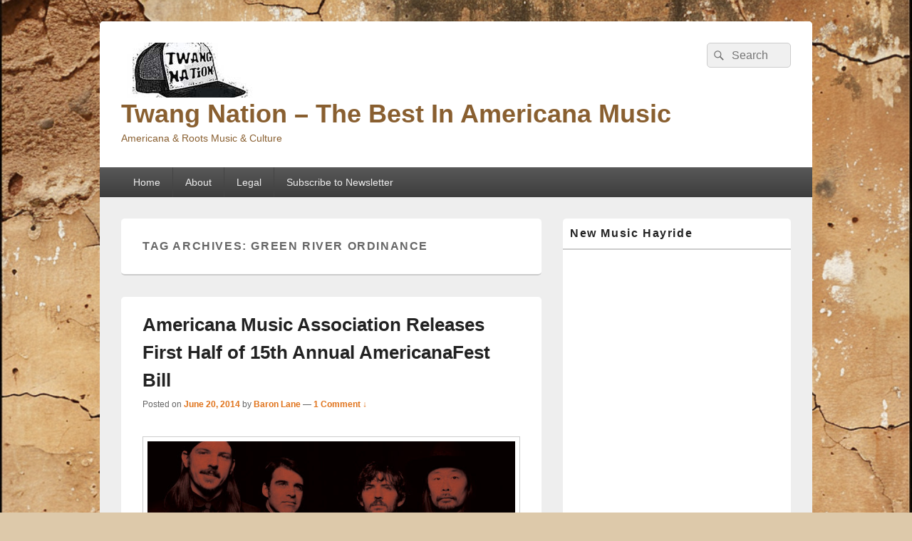

--- FILE ---
content_type: text/html; charset=UTF-8
request_url: http://www.twangnation.com/tag/green-river-ordinance/
body_size: 10175
content:
<!DOCTYPE html>

<html lang="en-US">

<head>
    <meta charset="UTF-8" />
    <meta name="viewport" content="width=device-width, initial-scale=1">
    <link rel="profile" href="http://gmpg.org/xfn/11" />
    <link rel="pingback" href="http://www.twangnation.com/blog/xmlrpc.php" />
    <title>Green River Ordinance &#8211; Twang Nation &#8211; The Best In Americana Music</title>
<meta name='robots' content='max-image-preview:large' />
	<style>img:is([sizes="auto" i], [sizes^="auto," i]) { contain-intrinsic-size: 3000px 1500px }</style>
	<link rel="alternate" type="application/rss+xml" title="Twang Nation - The Best In Americana Music &raquo; Feed" href="http://www.twangnation.com/feed/" />
<link rel="alternate" type="application/rss+xml" title="Twang Nation - The Best In Americana Music &raquo; Comments Feed" href="http://www.twangnation.com/comments/feed/" />
<link rel="alternate" type="application/rss+xml" title="Twang Nation - The Best In Americana Music &raquo; Green River Ordinance Tag Feed" href="http://www.twangnation.com/tag/green-river-ordinance/feed/" />
		<!-- This site uses the Google Analytics by MonsterInsights plugin v8.26.0 - Using Analytics tracking - https://www.monsterinsights.com/ -->
		<!-- Note: MonsterInsights is not currently configured on this site. The site owner needs to authenticate with Google Analytics in the MonsterInsights settings panel. -->
					<!-- No tracking code set -->
				<!-- / Google Analytics by MonsterInsights -->
		<script type="text/javascript">
/* <![CDATA[ */
window._wpemojiSettings = {"baseUrl":"https:\/\/s.w.org\/images\/core\/emoji\/16.0.1\/72x72\/","ext":".png","svgUrl":"https:\/\/s.w.org\/images\/core\/emoji\/16.0.1\/svg\/","svgExt":".svg","source":{"concatemoji":"http:\/\/www.twangnation.com\/blog\/wp-includes\/js\/wp-emoji-release.min.js?ver=6.8.3"}};
/*! This file is auto-generated */
!function(s,n){var o,i,e;function c(e){try{var t={supportTests:e,timestamp:(new Date).valueOf()};sessionStorage.setItem(o,JSON.stringify(t))}catch(e){}}function p(e,t,n){e.clearRect(0,0,e.canvas.width,e.canvas.height),e.fillText(t,0,0);var t=new Uint32Array(e.getImageData(0,0,e.canvas.width,e.canvas.height).data),a=(e.clearRect(0,0,e.canvas.width,e.canvas.height),e.fillText(n,0,0),new Uint32Array(e.getImageData(0,0,e.canvas.width,e.canvas.height).data));return t.every(function(e,t){return e===a[t]})}function u(e,t){e.clearRect(0,0,e.canvas.width,e.canvas.height),e.fillText(t,0,0);for(var n=e.getImageData(16,16,1,1),a=0;a<n.data.length;a++)if(0!==n.data[a])return!1;return!0}function f(e,t,n,a){switch(t){case"flag":return n(e,"\ud83c\udff3\ufe0f\u200d\u26a7\ufe0f","\ud83c\udff3\ufe0f\u200b\u26a7\ufe0f")?!1:!n(e,"\ud83c\udde8\ud83c\uddf6","\ud83c\udde8\u200b\ud83c\uddf6")&&!n(e,"\ud83c\udff4\udb40\udc67\udb40\udc62\udb40\udc65\udb40\udc6e\udb40\udc67\udb40\udc7f","\ud83c\udff4\u200b\udb40\udc67\u200b\udb40\udc62\u200b\udb40\udc65\u200b\udb40\udc6e\u200b\udb40\udc67\u200b\udb40\udc7f");case"emoji":return!a(e,"\ud83e\udedf")}return!1}function g(e,t,n,a){var r="undefined"!=typeof WorkerGlobalScope&&self instanceof WorkerGlobalScope?new OffscreenCanvas(300,150):s.createElement("canvas"),o=r.getContext("2d",{willReadFrequently:!0}),i=(o.textBaseline="top",o.font="600 32px Arial",{});return e.forEach(function(e){i[e]=t(o,e,n,a)}),i}function t(e){var t=s.createElement("script");t.src=e,t.defer=!0,s.head.appendChild(t)}"undefined"!=typeof Promise&&(o="wpEmojiSettingsSupports",i=["flag","emoji"],n.supports={everything:!0,everythingExceptFlag:!0},e=new Promise(function(e){s.addEventListener("DOMContentLoaded",e,{once:!0})}),new Promise(function(t){var n=function(){try{var e=JSON.parse(sessionStorage.getItem(o));if("object"==typeof e&&"number"==typeof e.timestamp&&(new Date).valueOf()<e.timestamp+604800&&"object"==typeof e.supportTests)return e.supportTests}catch(e){}return null}();if(!n){if("undefined"!=typeof Worker&&"undefined"!=typeof OffscreenCanvas&&"undefined"!=typeof URL&&URL.createObjectURL&&"undefined"!=typeof Blob)try{var e="postMessage("+g.toString()+"("+[JSON.stringify(i),f.toString(),p.toString(),u.toString()].join(",")+"));",a=new Blob([e],{type:"text/javascript"}),r=new Worker(URL.createObjectURL(a),{name:"wpTestEmojiSupports"});return void(r.onmessage=function(e){c(n=e.data),r.terminate(),t(n)})}catch(e){}c(n=g(i,f,p,u))}t(n)}).then(function(e){for(var t in e)n.supports[t]=e[t],n.supports.everything=n.supports.everything&&n.supports[t],"flag"!==t&&(n.supports.everythingExceptFlag=n.supports.everythingExceptFlag&&n.supports[t]);n.supports.everythingExceptFlag=n.supports.everythingExceptFlag&&!n.supports.flag,n.DOMReady=!1,n.readyCallback=function(){n.DOMReady=!0}}).then(function(){return e}).then(function(){var e;n.supports.everything||(n.readyCallback(),(e=n.source||{}).concatemoji?t(e.concatemoji):e.wpemoji&&e.twemoji&&(t(e.twemoji),t(e.wpemoji)))}))}((window,document),window._wpemojiSettings);
/* ]]> */
</script>
<style id='wp-emoji-styles-inline-css' type='text/css'>

	img.wp-smiley, img.emoji {
		display: inline !important;
		border: none !important;
		box-shadow: none !important;
		height: 1em !important;
		width: 1em !important;
		margin: 0 0.07em !important;
		vertical-align: -0.1em !important;
		background: none !important;
		padding: 0 !important;
	}
</style>
<link rel='stylesheet' id='wp-block-library-css' href='http://www.twangnation.com/blog/wp-includes/css/dist/block-library/style.min.css?ver=6.8.3' type='text/css' media='all' />
<style id='wp-block-library-theme-inline-css' type='text/css'>
.wp-block-audio :where(figcaption){color:#555;font-size:13px;text-align:center}.is-dark-theme .wp-block-audio :where(figcaption){color:#ffffffa6}.wp-block-audio{margin:0 0 1em}.wp-block-code{border:1px solid #ccc;border-radius:4px;font-family:Menlo,Consolas,monaco,monospace;padding:.8em 1em}.wp-block-embed :where(figcaption){color:#555;font-size:13px;text-align:center}.is-dark-theme .wp-block-embed :where(figcaption){color:#ffffffa6}.wp-block-embed{margin:0 0 1em}.blocks-gallery-caption{color:#555;font-size:13px;text-align:center}.is-dark-theme .blocks-gallery-caption{color:#ffffffa6}:root :where(.wp-block-image figcaption){color:#555;font-size:13px;text-align:center}.is-dark-theme :root :where(.wp-block-image figcaption){color:#ffffffa6}.wp-block-image{margin:0 0 1em}.wp-block-pullquote{border-bottom:4px solid;border-top:4px solid;color:currentColor;margin-bottom:1.75em}.wp-block-pullquote cite,.wp-block-pullquote footer,.wp-block-pullquote__citation{color:currentColor;font-size:.8125em;font-style:normal;text-transform:uppercase}.wp-block-quote{border-left:.25em solid;margin:0 0 1.75em;padding-left:1em}.wp-block-quote cite,.wp-block-quote footer{color:currentColor;font-size:.8125em;font-style:normal;position:relative}.wp-block-quote:where(.has-text-align-right){border-left:none;border-right:.25em solid;padding-left:0;padding-right:1em}.wp-block-quote:where(.has-text-align-center){border:none;padding-left:0}.wp-block-quote.is-large,.wp-block-quote.is-style-large,.wp-block-quote:where(.is-style-plain){border:none}.wp-block-search .wp-block-search__label{font-weight:700}.wp-block-search__button{border:1px solid #ccc;padding:.375em .625em}:where(.wp-block-group.has-background){padding:1.25em 2.375em}.wp-block-separator.has-css-opacity{opacity:.4}.wp-block-separator{border:none;border-bottom:2px solid;margin-left:auto;margin-right:auto}.wp-block-separator.has-alpha-channel-opacity{opacity:1}.wp-block-separator:not(.is-style-wide):not(.is-style-dots){width:100px}.wp-block-separator.has-background:not(.is-style-dots){border-bottom:none;height:1px}.wp-block-separator.has-background:not(.is-style-wide):not(.is-style-dots){height:2px}.wp-block-table{margin:0 0 1em}.wp-block-table td,.wp-block-table th{word-break:normal}.wp-block-table :where(figcaption){color:#555;font-size:13px;text-align:center}.is-dark-theme .wp-block-table :where(figcaption){color:#ffffffa6}.wp-block-video :where(figcaption){color:#555;font-size:13px;text-align:center}.is-dark-theme .wp-block-video :where(figcaption){color:#ffffffa6}.wp-block-video{margin:0 0 1em}:root :where(.wp-block-template-part.has-background){margin-bottom:0;margin-top:0;padding:1.25em 2.375em}
</style>
<style id='classic-theme-styles-inline-css' type='text/css'>
/*! This file is auto-generated */
.wp-block-button__link{color:#fff;background-color:#32373c;border-radius:9999px;box-shadow:none;text-decoration:none;padding:calc(.667em + 2px) calc(1.333em + 2px);font-size:1.125em}.wp-block-file__button{background:#32373c;color:#fff;text-decoration:none}
</style>
<link rel='stylesheet' id='mc4wp-form-basic-css' href='http://www.twangnation.com/blog/wp-content/plugins/mailchimp-for-wp/assets/css/form-basic.css?ver=4.9.13' type='text/css' media='all' />
<link rel='stylesheet' id='genericons-css' href='http://www.twangnation.com/blog/wp-content/themes/catch-box/genericons/genericons.css?ver=3.4.1' type='text/css' media='all' />
<link rel='stylesheet' id='catchbox-style-css' href='http://www.twangnation.com/blog/wp-content/themes/catch-box/style.css?ver=20251227-174109' type='text/css' media='all' />
<link rel='stylesheet' id='catchbox-block-style-css' href='http://www.twangnation.com/blog/wp-content/themes/catch-box/css/blocks.css?ver=1.0' type='text/css' media='all' />
<script type="text/javascript" src="http://www.twangnation.com/blog/wp-includes/js/jquery/jquery.min.js?ver=3.7.1" id="jquery-core-js"></script>
<script type="text/javascript" src="http://www.twangnation.com/blog/wp-includes/js/jquery/jquery-migrate.min.js?ver=3.4.1" id="jquery-migrate-js"></script>
<script type="text/javascript" id="catchbox-menu-js-extra">
/* <![CDATA[ */
var screenReaderText = {"expand":"expand child menu","collapse":"collapse child menu"};
/* ]]> */
</script>
<script type="text/javascript" src="http://www.twangnation.com/blog/wp-content/themes/catch-box/js/menu.min.js?ver=2.1.1.1" id="catchbox-menu-js"></script>
<link rel="https://api.w.org/" href="http://www.twangnation.com/wp-json/" /><link rel="alternate" title="JSON" type="application/json" href="http://www.twangnation.com/wp-json/wp/v2/tags/2476" /><link rel="EditURI" type="application/rsd+xml" title="RSD" href="http://www.twangnation.com/blog/xmlrpc.php?rsd" />
<meta name="generator" content="WordPress 6.8.3" />
	<style>
		/* Link color */
		a,
		#site-title a:focus,
		#site-title a:hover,
		#site-title a:active,
		.entry-title a:hover,
		.entry-title a:focus,
		.entry-title a:active,
		.widget_catchbox_ephemera .comments-link a:hover,
		section.recent-posts .other-recent-posts a[rel="bookmark"]:hover,
		section.recent-posts .other-recent-posts .comments-link a:hover,
		.format-image footer.entry-meta a:hover,
		#site-generator a:hover {
			color: #e0731b;
		}
		section.recent-posts .other-recent-posts .comments-link a:hover {
			border-color: #e0731b;
		}
	</style>
<style>.mc4wp-checkbox-wp-comment-form{clear:both;width:auto;display:block;position:static}.mc4wp-checkbox-wp-comment-form input{float:none;vertical-align:middle;-webkit-appearance:checkbox;width:auto;max-width:21px;margin:0 6px 0 0;padding:0;position:static;display:inline-block!important}.mc4wp-checkbox-wp-comment-form label{float:none;cursor:pointer;width:auto;margin:0 0 16px;display:block;position:static}</style><style>.mc4wp-checkbox-wp-registration-form{clear:both;width:auto;display:block;position:static}.mc4wp-checkbox-wp-registration-form input{float:none;vertical-align:middle;-webkit-appearance:checkbox;width:auto;max-width:21px;margin:0 6px 0 0;padding:0;position:static;display:inline-block!important}.mc4wp-checkbox-wp-registration-form label{float:none;cursor:pointer;width:auto;margin:0 0 16px;display:block;position:static}</style>	<style type="text/css">
			#site-title a,
		#site-description {
			color: #895f30;
		}
		</style>
	<style type="text/css" id="custom-background-css">
body.custom-background { background-color: #ddc9aa; background-image: url("http://www.twangnation.com/blog/http://example.com/uploads/2024/05/An_old_adobe_wall_background_for_wordpress.png"); background-position: left top; background-size: cover; background-repeat: no-repeat; background-attachment: fixed; }
</style>
			<style type="text/css" id="wp-custom-css">
			    background-image: url("valid_image_path");
}

#branding {
color: #c9e17d;
}		</style>
		<style id="sccss"></style></head>

<body class="archive tag tag-green-river-ordinance tag-2476 custom-background wp-custom-logo wp-embed-responsive wp-theme-catch-box single-author right-sidebar one-menu header-image-top">

    
    
    <div id="page" class="hfeed site">

        <a href="#main" class="skip-link screen-reader-text">Skip to content</a>
        <header id="branding" role="banner">

            
            <div id="header-content" class="clearfix">

                <div class="logo-wrap clearfix"><div id="site-logo"><a href="http://www.twangnation.com/" class="custom-logo-link" rel="home"><img width="185" height="77" src="http://www.twangnation.com/blog/http://example.com/uploads/2013/07/cropped-copy-copy-twangnationlogoheader1-1.jpg" class="custom-logo" alt="Twang Nation &#8211; The Best In Americana Music" decoding="async" /></a></div><!-- #site-logo -->	<div id="hgroup" class="site-details">
					<p id="site-title"><a href="http://www.twangnation.com/" rel="home">Twang Nation &#8211; The Best In Americana Music</a></p>
					<p id="site-description">Americana &amp; Roots Music &amp; Culture</p>
			
   	</div><!-- #hgroup -->
</div><!-- .logo-wrap -->	<form role="search" method="get" class="searchform" action="http://www.twangnation.com/">
		<label>
			<span class="screen-reader-text">Search for:</span>
			<input type="search" class="search-field" placeholder="Search" value="" name="s" title="Search for:" />
		</label>
		<button type="submit" class="search-submit"><span class="screen-reader-text">Search</span></button>
	</form>

            </div><!-- #header-content -->

                <div class="menu-access-wrap mobile-header-menu clearfix">
        <div id="mobile-header-left-menu" class="mobile-menu-anchor page-menu">
            <a href="#mobile-header-left-nav" id="menu-toggle-primary" class="genericon genericon-menu">
                <span class="mobile-menu-text">Menu</span>
            </a>
        </div><!-- #mobile-header-left-menu -->
            
        
        <div id="site-header-menu-primary" class="site-header-menu">
            <nav id="access" class="main-navigation menu-focus" role="navigation" aria-label="Primary Menu">
            
                <h3 class="screen-reader-text">Primary menu</h3>
                <div class="menu-header-container"><ul class="menu"><li ><a href="http://www.twangnation.com/">Home</a></li><li class="page_item page-item-4165"><a href="http://www.twangnation.com/about/">About</a></li><li class="page_item page-item-5879"><a href="http://www.twangnation.com/legal/">Legal</a></li><li class="page_item page-item-6336"><a href="http://www.twangnation.com/subscribe-to-newsletter/">Subscribe to Newsletter</a></li></ul></div><!-- .menu-header-container -->            </nav><!-- #access -->
        </div><!-- .site-header-menu -->

            </div><!-- .menu-access-wrap -->
    
        </header><!-- #branding -->

        
        
        <div id="main" class="clearfix">

            
            <div id="primary" class="content-area">

                
                <div id="content" role="main">
                    
			
				<header class="page-header">
					<h1 class="page-title">Tag Archives: <span>Green River Ordinance</span></h1>

									</header>

								
					
	<article id="post-7563" class="post-7563 post type-post status-publish format-standard has-post-thumbnail hentry category-altcountry category-americana category-bands category-bluegrass category-conferences category-country-music category-festivals category-folk-2 category-gospel category-gothic-country category-honky-tonk category-legends category-new-artists category-news-round-up category-outlaw category-rock-and-roll category-southern-rock category-texas tag-allison-moorer tag-amy-ray tag-angaleena-presley tag-ben-miller-band tag-billy-joe-shaver tag-black-prairie tag-brennen-leigh-and-noel-mckay tag-buddy-miller tag-carlene-carter tag-caroline-rose tag-chatham-county-line tag-chuck-mead tag-danny-the-champions-of-the-world tag-del-barber tag-doug-seegers tag-emily-barker-the-red-clay-halo tag-ethan-johns tag-grant-lee-phillips tag-green-river-ordinance tag-greensky-bluegrass tag-gregory-alan-isakov tag-greyhounds tag-hayes-carll tag-howlin-brothers tag-immigrant-union tag-israel-nash tag-jamestown-revival tag-jason-eady tag-joe-henry tag-joe-pug tag-joe-purdy tag-john-moreland tag-jonah-tolchin tag-jonny-two-bags tag-josh-ritter tag-joshua-james tag-lake-street-dive tag-lee-ann-womack tag-leo-welch tag-lera-lynn tag-marah tag-marty-stuart tag-matthew-ryan tag-mccrary-sisters tag-nathaniel-rateliff tag-new-country-rehab tag-oh-susanna tag-otis-gibbs tag-parker-millsap tag-paul-thorn tag-pete-molinari tag-quebe-sisters-band tag-rhett-miller tag-robbie-fulks tag-robyn-hitchcock tag-rodney-crowell tag-ruthie-foster tag-ryan-montbleau tag-sam-outlaw tag-sarah-jarosz tag-sean-rowe tag-shakey-graves tag-suzy-bogguss tag-the-avett-brothers tag-the-barefoot-movement tag-the-cactus-blossoms tag-the-deadly-gentleman tag-the-deslondes tag-the-dirt-daubers tag-the-duhks tag-the-dustbowl-revival tag-the-fairfield-four tag-the-grahams tag-the-harpoonist-the-axe-murderer tag-todd-snider tag-tom-freund tag-tony-joe-white tag-trigger-hippy tag-whiskey-shivers tag-willie-watson">
		<header class="entry-header">
							<h2 class="entry-title"><a href="http://www.twangnation.com/2014/06/20/americana-music-association-releases-first-half-of-15th-annual-americanafest-bill/" title="Permalink to Americana Music Association Releases First Half of 15th Annual AmericanaFest Bill" rel="bookmark">Americana Music Association Releases First Half of 15th Annual AmericanaFest Bill</a></h2>
			
			                <div class="entry-meta">
                    <span class="sep">Posted on </span><a href="http://www.twangnation.com/2014/06/20/americana-music-association-releases-first-half-of-15th-annual-americanafest-bill/" title="9:51 am" rel="bookmark"><time class="entry-date updated" datetime="2014-06-20T09:51:06-07:00" pubdate>June 20, 2014</time></a><span class="by-author"> <span class="sep"> by </span> <span class="author vcard"><a class="url fn n" href="http://www.twangnation.com/author/admin/" title="View all posts by Baron Lane" rel="author">Baron Lane</a></span></span>                                        	<span class="sep sep-comment"> &mdash; </span>
                        <span class="comments-link">
                         	<a href="http://www.twangnation.com/2014/06/20/americana-music-association-releases-first-half-of-15th-annual-americanafest-bill/#comments">1 Comment &darr;</a>                        </span>
                                    </div><!-- .entry-meta -->
					</header><!-- .entry-header -->

		 		<div class="entry-content">
			<p><a href="http://www.twangnation.com/blog/http://example.com/uploads/2014/06/AMA-.jpg"><img fetchpriority="high" decoding="async" src="http://www.twangnation.com/blog/http://example.com/uploads/2014/06/AMA-.jpg" alt="Americanafest " width="600" height="800" class="aligncenter size-full wp-image-7564" srcset="http://www.twangnation.com/blog/http://example.com/uploads/2014/06/AMA-.jpg 600w, http://www.twangnation.com/blog/http://example.com/uploads/2014/06/AMA--225x300.jpg 225w, http://www.twangnation.com/blog/http://example.com/uploads/2014/06/AMA--300x400.jpg 300w" sizes="(max-width: 600px) 100vw, 600px" /></a></p>
<p>The <a href="http://www.americanamusic.org/" target="_blank">Americana Music Association </a>continues its tradition of showcasing some of the best in Americana and roots music by it&#8217;s partial roster of Americanfest performers released today. </p>
<p>Though the lineup doesn&#8217;t show any groundbreaking direction, I&#8217;m fine with that. There are lots of folks on the list that have been busting their hump for years and deserve this recognition rather then inserting acts to placate outsider accusations of one thing or another. Personally I&#8217;m happy to see Casa Twang favorites Howlin&#8217; Brothers, Jamestown Revival, John Moreland, Lera Lynn, Marah and Ben Miller Band on the bill. And Texas is well-represented by Billy Joe Shaver, Sarah Jarosz, Jason Eady and Hayes Carll  </p>
<p>The event is celebrating its 15th as the premier Americana event by welcoming 160 performers taking the stage at 11 venues including 3rd &#038; Lindsley, The Basement, City Winery, High Watt, Cannery, Mercy Lounge, The Rutledge, Station Inn, Music City Roots, Downtown Presbyterian Church and Musicians Corner.</p>
<p>Three-time Americana Group of the Year, The Avett Brothers, will headline the event at Riverfront Parl on Saturday Sept. 20. Americana&#8217;s Music Festival &#038; Conference registrations will have access. Tickets for the general public will go on sale Friday, June 27 at 10AMat <a href="http://www.ticketfly.com/" target="_blank">www.ticketfly.com</a>.</p>
<p>Check out THE Americanafest 2014 <a href="https://play.spotify.com/user/maquilato/playlist/2IuLbFaDIHl0jA6ePkHfNk?play=true&#038;utm_source=open.spotify.com&#038;utm_medium=open" target="_blank">Spotify playlist</a>. </p>
<p>The first half of Americanafest&#8217;s performing artist list includes:</p>
<p>Allison Moorer<br />
Amy Ray<br />
Angaleena Presley<br />
The Avett Brothers<br />
The Barefoot Movement<br />
Ben Miller Band<br />
Billy Joe Shaver<br />
Black Prairie<br />
Brennen Leigh and Noel McKay<br />
Buddy Miller<br />
The Cactus Blossoms<br />
Carlene Carter<br />
Caroline Rose<br />
Chatham County Line<br />
Chuck Mead<br />
Danny &#038; The Champions of the World<br />
The Deadly Gentleman<br />
Del Barber<br />
The Deslondes<br />
Doug Seegers<br />
The Duhks<br />
The Dustbowl Revival<br />
Emily Barker &#038; the Red Clay Halo<br />
Ethan Johns<br />
The Fairfield Four<br />
The Grahams<br />
Grant-Lee Phillips<br />
Green River Ordinance<br />
Greensky Bluegrass<br />
Gregory Alan Isakov<br />
Greyhounds<br />
The Harpoonist &#038; the Axe Murderer<br />
Hayes Carll<br />
Howlin&#8217; Brothers<br />
Immigrant Union<br />
Israel Nash<br />
Jamestown Revival<br />
Jason Eady<br />
JD Wilkes &#038; the Dirt Daubers<br />
Joe Henry<br />
Joe Pug<br />
Joe Purdy<br />
John Moreland<br />
Jonah Tolchin<br />
Jonny Two Bags<br />
Josh Ritter<br />
Joshua James<br />
Lake Street Dive<br />
Lee Ann Womack<br />
Leo Welch<br />
Lera Lynn<br />
Marah Presents: Mountain Minstrelsy<br />
Marty Stuart<br />
Matthew Ryan<br />
McCrary Sisters<br />
Nathaniel Rateliff<br />
New Country Rehab<br />
Oh Susanna<br />
Otis Gibbs<br />
Parker Millsap<br />
Paul Thorn<br />
Pete Molinari<br />
Quebe Sisters Band<br />
Rhett Miller<br />
Robbie Fulks<br />
Robyn Hitchcock<br />
Rodney Crowell<br />
Ruthie Foster<br />
Ryan Montbleau<br />
Sam Outlaw<br />
Sarah Jarosz<br />
Sean Rowe<br />
Shakey Graves<br />
Suzy Bogguss<br />
Todd Snider &#038; Friends<br />
Tom Freund<br />
Tony Joe White<br />
Trigger Hippy  (feat. Jackie Greene, Joan Osbourne, Steve Gorman, Tom Bukovac &#038; Nick Govrik)<br />
Whiskey Shivers<br />
Willie Watson</p>
<p>The 15th annual Americana Music Festival &#038; Conference occurs September 17-21, 2014 in Nashville, Tenn. The 13th annual Americana Honors &#038; Awards Show on Sept. 17 at the historic Ryman Auditorium.</p>
					</div><!-- .entry-content -->
		
		<footer class="entry-meta">
												<span class="cat-links">
				<span class="entry-utility-prep entry-utility-prep-cat-links">Posted in</span> <a href="http://www.twangnation.com/category/altcountry/" rel="category tag">alt.country</a>, <a href="http://www.twangnation.com/category/americana/" rel="category tag">Americana</a>, <a href="http://www.twangnation.com/category/bands/" rel="category tag">Bands</a>, <a href="http://www.twangnation.com/category/bluegrass/" rel="category tag">Bluegrass</a>, <a href="http://www.twangnation.com/category/conferences/" rel="category tag">Conferences</a>, <a href="http://www.twangnation.com/category/country-music/" rel="category tag">Country Music</a>, <a href="http://www.twangnation.com/category/festivals/" rel="category tag">Festivals</a>, <a href="http://www.twangnation.com/category/folk-2/" rel="category tag">Folk</a>, <a href="http://www.twangnation.com/category/gospel/" rel="category tag">Gospel</a>, <a href="http://www.twangnation.com/category/gothic-country/" rel="category tag">Gothic Country</a>, <a href="http://www.twangnation.com/category/honky-tonk/" rel="category tag">Honky Tonk</a>, <a href="http://www.twangnation.com/category/legends/" rel="category tag">Legends</a>, <a href="http://www.twangnation.com/category/new-artists/" rel="category tag">New Artists</a>, <a href="http://www.twangnation.com/category/news-round-up/" rel="category tag">News Round Up</a>, <a href="http://www.twangnation.com/category/outlaw/" rel="category tag">Outlaw</a>, <a href="http://www.twangnation.com/category/rock-and-roll/" rel="category tag">Rock and Roll</a>, <a href="http://www.twangnation.com/category/southern-rock/" rel="category tag">southern rock</a>, <a href="http://www.twangnation.com/category/texas/" rel="category tag">Texas</a>			</span>
									<span class="sep"> | </span>
							<span class="tag-links">
				<span class="entry-utility-prep entry-utility-prep-tag-links">Tagged</span> <a href="http://www.twangnation.com/tag/allison-moorer/" rel="tag">Allison-Moorer</a>, <a href="http://www.twangnation.com/tag/amy-ray/" rel="tag">Amy Ray</a>, <a href="http://www.twangnation.com/tag/angaleena-presley/" rel="tag">Angaleena Presley</a>, <a href="http://www.twangnation.com/tag/ben-miller-band/" rel="tag">Ben Miller Band</a>, <a href="http://www.twangnation.com/tag/billy-joe-shaver/" rel="tag">Billy-Joe-Shaver</a>, <a href="http://www.twangnation.com/tag/black-prairie/" rel="tag">Black Prairie</a>, <a href="http://www.twangnation.com/tag/brennen-leigh-and-noel-mckay/" rel="tag">Brennen Leigh and Noel McKay</a>, <a href="http://www.twangnation.com/tag/buddy-miller/" rel="tag">Buddy Miller</a>, <a href="http://www.twangnation.com/tag/carlene-carter/" rel="tag">Carlene-Carter</a>, <a href="http://www.twangnation.com/tag/caroline-rose/" rel="tag">Caroline Rose</a>, <a href="http://www.twangnation.com/tag/chatham-county-line/" rel="tag">Chatham County Line</a>, <a href="http://www.twangnation.com/tag/chuck-mead/" rel="tag">Chuck Mead</a>, <a href="http://www.twangnation.com/tag/danny-the-champions-of-the-world/" rel="tag">Danny &amp; The Champions of the World</a>, <a href="http://www.twangnation.com/tag/del-barber/" rel="tag">Del Barber</a>, <a href="http://www.twangnation.com/tag/doug-seegers/" rel="tag">Doug Seegers</a>, <a href="http://www.twangnation.com/tag/emily-barker-the-red-clay-halo/" rel="tag">Emily Barker &amp; the Red Clay Halo</a>, <a href="http://www.twangnation.com/tag/ethan-johns/" rel="tag">Ethan Johns</a>, <a href="http://www.twangnation.com/tag/grant-lee-phillips/" rel="tag">Grant Lee Phillips</a>, <a href="http://www.twangnation.com/tag/green-river-ordinance/" rel="tag">Green River Ordinance</a>, <a href="http://www.twangnation.com/tag/greensky-bluegrass/" rel="tag">Greensky Bluegrass</a>, <a href="http://www.twangnation.com/tag/gregory-alan-isakov/" rel="tag">Gregory Alan Isakov</a>, <a href="http://www.twangnation.com/tag/greyhounds/" rel="tag">Greyhounds</a>, <a href="http://www.twangnation.com/tag/hayes-carll/" rel="tag">Hayes Carll</a>, <a href="http://www.twangnation.com/tag/howlin-brothers/" rel="tag">Howlin' Brothers</a>, <a href="http://www.twangnation.com/tag/immigrant-union/" rel="tag">Immigrant Union</a>, <a href="http://www.twangnation.com/tag/israel-nash/" rel="tag">Israel Nash</a>, <a href="http://www.twangnation.com/tag/jamestown-revival/" rel="tag">Jamestown Revival</a>, <a href="http://www.twangnation.com/tag/jason-eady/" rel="tag">Jason Eady</a>, <a href="http://www.twangnation.com/tag/joe-henry/" rel="tag">Joe Henry</a>, <a href="http://www.twangnation.com/tag/joe-pug/" rel="tag">Joe Pug</a>, <a href="http://www.twangnation.com/tag/joe-purdy/" rel="tag">Joe Purdy</a>, <a href="http://www.twangnation.com/tag/john-moreland/" rel="tag">John Moreland</a>, <a href="http://www.twangnation.com/tag/jonah-tolchin/" rel="tag">Jonah Tolchin</a>, <a href="http://www.twangnation.com/tag/jonny-two-bags/" rel="tag">Jonny Two Bags</a>, <a href="http://www.twangnation.com/tag/josh-ritter/" rel="tag">Josh Ritter</a>, <a href="http://www.twangnation.com/tag/joshua-james/" rel="tag">Joshua James</a>, <a href="http://www.twangnation.com/tag/lake-street-dive/" rel="tag">Lake Street Dive</a>, <a href="http://www.twangnation.com/tag/lee-ann-womack/" rel="tag">Lee Ann Womack</a>, <a href="http://www.twangnation.com/tag/leo-welch/" rel="tag">Leo Welch</a>, <a href="http://www.twangnation.com/tag/lera-lynn/" rel="tag">Lera Lynn</a>, <a href="http://www.twangnation.com/tag/marah/" rel="tag">Marah</a>, <a href="http://www.twangnation.com/tag/marty-stuart/" rel="tag">Marty-Stuart</a>, <a href="http://www.twangnation.com/tag/matthew-ryan/" rel="tag">Matthew Ryan</a>, <a href="http://www.twangnation.com/tag/mccrary-sisters/" rel="tag">McCrary Sisters</a>, <a href="http://www.twangnation.com/tag/nathaniel-rateliff/" rel="tag">Nathaniel Rateliff</a>, <a href="http://www.twangnation.com/tag/new-country-rehab/" rel="tag">New Country Rehab</a>, <a href="http://www.twangnation.com/tag/oh-susanna/" rel="tag">Oh Susanna</a>, <a href="http://www.twangnation.com/tag/otis-gibbs/" rel="tag">Otis Gibbs</a>, <a href="http://www.twangnation.com/tag/parker-millsap/" rel="tag">Parker Millsap</a>, <a href="http://www.twangnation.com/tag/paul-thorn/" rel="tag">Paul Thorn</a>, <a href="http://www.twangnation.com/tag/pete-molinari/" rel="tag">Pete Molinari</a>, <a href="http://www.twangnation.com/tag/quebe-sisters-band/" rel="tag">Quebe Sisters Band</a>, <a href="http://www.twangnation.com/tag/rhett-miller/" rel="tag">Rhett Miller</a>, <a href="http://www.twangnation.com/tag/robbie-fulks/" rel="tag">Robbie Fulks</a>, <a href="http://www.twangnation.com/tag/robyn-hitchcock/" rel="tag">Robyn Hitchcock</a>, <a href="http://www.twangnation.com/tag/rodney-crowell/" rel="tag">Rodney-Crowell</a>, <a href="http://www.twangnation.com/tag/ruthie-foster/" rel="tag">Ruthie Foster</a>, <a href="http://www.twangnation.com/tag/ryan-montbleau/" rel="tag">Ryan Montbleau</a>, <a href="http://www.twangnation.com/tag/sam-outlaw/" rel="tag">Sam Outlaw</a>, <a href="http://www.twangnation.com/tag/sarah-jarosz/" rel="tag">Sarah Jarosz</a>, <a href="http://www.twangnation.com/tag/sean-rowe/" rel="tag">Sean Rowe</a>, <a href="http://www.twangnation.com/tag/shakey-graves/" rel="tag">Shakey Graves</a>, <a href="http://www.twangnation.com/tag/suzy-bogguss/" rel="tag">Suzy Bogguss</a>, <a href="http://www.twangnation.com/tag/the-avett-brothers/" rel="tag">The Avett Brothers</a>, <a href="http://www.twangnation.com/tag/the-barefoot-movement/" rel="tag">The Barefoot Movement</a>, <a href="http://www.twangnation.com/tag/the-cactus-blossoms/" rel="tag">The Cactus Blossoms</a>, <a href="http://www.twangnation.com/tag/the-deadly-gentleman/" rel="tag">The Deadly Gentleman</a>, <a href="http://www.twangnation.com/tag/the-deslondes/" rel="tag">The Deslondes</a>, <a href="http://www.twangnation.com/tag/the-dirt-daubers/" rel="tag">The Dirt Daubers</a>, <a href="http://www.twangnation.com/tag/the-duhks/" rel="tag">The Duhks</a>, <a href="http://www.twangnation.com/tag/the-dustbowl-revival/" rel="tag">The Dustbowl Revival</a>, <a href="http://www.twangnation.com/tag/the-fairfield-four/" rel="tag">The Fairfield Four</a>, <a href="http://www.twangnation.com/tag/the-grahams/" rel="tag">The Grahams</a>, <a href="http://www.twangnation.com/tag/the-harpoonist-the-axe-murderer/" rel="tag">The Harpoonist &amp; the Axe Murderer</a>, <a href="http://www.twangnation.com/tag/todd-snider/" rel="tag">Todd Snider</a>, <a href="http://www.twangnation.com/tag/tom-freund/" rel="tag">Tom Freund</a>, <a href="http://www.twangnation.com/tag/tony-joe-white/" rel="tag">Tony Joe White</a>, <a href="http://www.twangnation.com/tag/trigger-hippy/" rel="tag">Trigger Hippy</a>, <a href="http://www.twangnation.com/tag/whiskey-shivers/" rel="tag">Whiskey Shivers</a>, <a href="http://www.twangnation.com/tag/willie-watson/" rel="tag">Willie Watson</a>			</span>
						
									<span class="sep"> | </span>
						<span class="comments-link"><a href="http://www.twangnation.com/2014/06/20/americana-music-association-releases-first-half-of-15th-annual-americanafest-bill/#comments"><b>1</b> Reply</a></span>
			
					</footer><!-- #entry-meta -->
	</article><!-- #post-7563 -->
				
				
			
		</div><!-- #content -->
        
		            
	</div><!-- #primary -->
    
	    


		<aside id="secondary" class="sidebar widget-area" role="complementary">
			<h2 class="screen-reader-text">Primary Sidebar Widget Area</h2>
			<section id="text-417827563" class="widget widget_text"><h2 class="widget-title">New Music Hayride</h2>			<div class="textwidget"><iframe id='AmazonMusicEmbed7d27fd0b14874e9b8e7c9ae17104829fsune' src='https://music.amazon.com/embed/7d27fd0b14874e9b8e7c9ae17104829fsune/?id=BILxr8VN5f&marketplaceId=ATVPDKIKX0DER&musicTerritory=US' width='100%' height='352px' frameBorder='0' style='border-radius:20px;max-width:'></iframe></div>
		</section>		</aside><!-- #secondary .widget-area -->

	</div><!-- #main -->

	
	<footer id="colophon" role="contentinfo">
		
        <div id="site-generator" class="clearfix">

            
			<nav class="social-profile" role="navigation" aria-label="Footer Social Links Menu">
 		 		<ul>
				</ul>
			</nav><!-- .social-profile --><div class="copyright">Copyright &copy; 2026 <a href="http://www.twangnation.com/" title="Twang Nation &#8211; The Best In Americana Music" ><span>Twang Nation &#8211; The Best In Americana Music</span></a>. All Rights Reserved. </div><div class="powered"><span class="theme-name">Theme: Catch Box by </span><span class="theme-author"><a href="https://catchthemes.com/" title="Catch Themes">Catch Themes</a></span></div>
        </div> <!-- #site-generator -->

	</footer><!-- #colophon -->

</div><!-- #page -->

<a href="#branding" id="scrollup"><span class="screen-reader-text">Scroll Up</span></a>
<script type="speculationrules">
{"prefetch":[{"source":"document","where":{"and":[{"href_matches":"\/*"},{"not":{"href_matches":["\/blog\/wp-*.php","\/blog\/wp-admin\/*","{\/blog\/http\\:\/\/example.com\/uploads}\/*","\/blog\/wp-content\/*","\/blog\/wp-content\/plugins\/*","\/blog\/wp-content\/themes\/catch-box\/*","\/*\\?(.+)"]}},{"not":{"selector_matches":"a[rel~=\"nofollow\"]"}},{"not":{"selector_matches":".no-prefetch, .no-prefetch a"}}]},"eagerness":"conservative"}]}
</script>
<script type="text/javascript" src="http://www.twangnation.com/blog/wp-content/themes/catch-box/js/skip-link-focus-fix.js?ver=20151112" id="catchbox-skip-link-focus-fix-js"></script>
<script type="text/javascript" src="http://www.twangnation.com/blog/wp-content/themes/catch-box/js/catchbox-scrollup.min.js?ver=20072014" id="catchbox-scrollup-js"></script>

</body>
</html>
